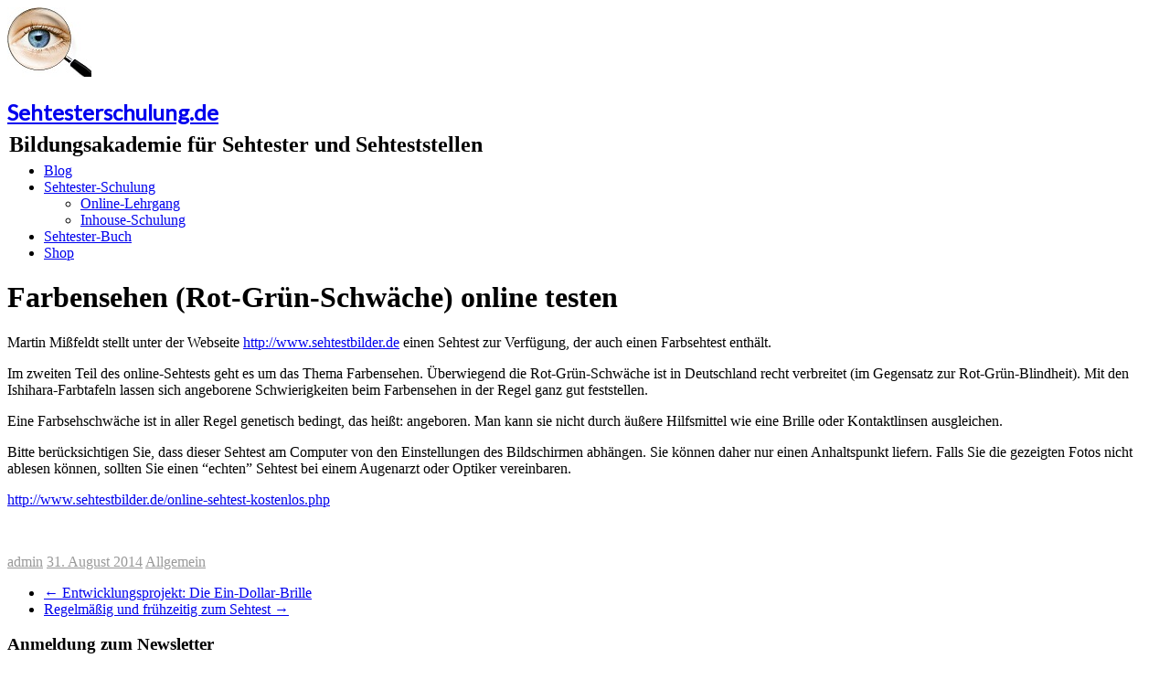

--- FILE ---
content_type: text/html; charset=UTF-8
request_url: https://www.sehtesterschulung.de/farbensehen-rot-gruen-schwaeche-online-testen/
body_size: 10714
content:

<!DOCTYPE html>
<!--[if IE 7]>
<html class="ie ie7" lang="en-US">
<![endif]-->
<!--[if IE 8]>
<html class="ie ie8" lang="en-US">
<![endif]-->
<!--[if !(IE 7) & !(IE 8)]><!-->
<html lang="en-US">
<!--<![endif]-->
<head>
<meta charset="UTF-8" />
<meta name="viewport" content="width=device-width, initial-scale=1">
<title>
	Farbensehen (Rot-Grün-Schwäche) online testen | Sehtesterschulung.de</title>
<link rel="profile" href="https://gmpg.org/xfn/11" />
<link rel="pingback" href="https://www.sehtesterschulung.de/xmlrpc.php" />
<link rel='dns-prefetch' href='//fonts.googleapis.com' />
<link rel='dns-prefetch' href='//s.w.org' />
<link rel="alternate" type="application/rss+xml" title="Sehtesterschulung.de &raquo; Feed" href="https://www.sehtesterschulung.de/feed/" />
<link rel="alternate" type="application/rss+xml" title="Sehtesterschulung.de &raquo; Comments Feed" href="https://www.sehtesterschulung.de/comments/feed/" />
<link rel="alternate" type="application/rss+xml" title="Sehtesterschulung.de &raquo; Farbensehen (Rot-Grün-Schwäche) online testen Comments Feed" href="https://www.sehtesterschulung.de/farbensehen-rot-gruen-schwaeche-online-testen/feed/" />
		<!-- This site uses the Google Analytics by ExactMetrics plugin v6.6.2 - Using Analytics tracking - https://www.exactmetrics.com/ -->
							<script src="//www.googletagmanager.com/gtag/js?id=UA-69669033-6"  type="text/javascript" data-cfasync="false"></script>
			<script type="text/javascript" data-cfasync="false">
				var em_version = '6.6.2';
				var em_track_user = true;
				var em_no_track_reason = '';
				
								var disableStr = 'ga-disable-UA-69669033-6';

				/* Function to detect opted out users */
				function __gtagTrackerIsOptedOut() {
					return document.cookie.indexOf( disableStr + '=true' ) > - 1;
				}

				/* Disable tracking if the opt-out cookie exists. */
				if ( __gtagTrackerIsOptedOut() ) {
					window[disableStr] = true;
				}

				/* Opt-out function */
				function __gtagTrackerOptout() {
					document.cookie = disableStr + '=true; expires=Thu, 31 Dec 2099 23:59:59 UTC; path=/';
					window[disableStr] = true;
				}

				if ( 'undefined' === typeof gaOptout ) {
					function gaOptout() {
						__gtagTrackerOptout();
					}
				}
								window.dataLayer = window.dataLayer || [];
				if ( em_track_user ) {
					function __gtagTracker() {dataLayer.push( arguments );}
					__gtagTracker( 'js', new Date() );
					__gtagTracker( 'set', {
						'developer_id.dNDMyYj' : true,
						                    });
					__gtagTracker( 'config', 'UA-69669033-6', {
						forceSSL:true,					} );
										window.gtag = __gtagTracker;										(
						function () {
							/* https://developers.google.com/analytics/devguides/collection/analyticsjs/ */
							/* ga and __gaTracker compatibility shim. */
							var noopfn = function () {
								return null;
							};
							var newtracker = function () {
								return new Tracker();
							};
							var Tracker = function () {
								return null;
							};
							var p = Tracker.prototype;
							p.get = noopfn;
							p.set = noopfn;
							p.send = function (){
								var args = Array.prototype.slice.call(arguments);
								args.unshift( 'send' );
								__gaTracker.apply(null, args);
							};
							var __gaTracker = function () {
								var len = arguments.length;
								if ( len === 0 ) {
									return;
								}
								var f = arguments[len - 1];
								if ( typeof f !== 'object' || f === null || typeof f.hitCallback !== 'function' ) {
									if ( 'send' === arguments[0] ) {
										var hitConverted, hitObject = false, action;
										if ( 'event' === arguments[1] ) {
											if ( 'undefined' !== typeof arguments[3] ) {
												hitObject = {
													'eventAction': arguments[3],
													'eventCategory': arguments[2],
													'eventLabel': arguments[4],
													'value': arguments[5] ? arguments[5] : 1,
												}
											}
										}
										if ( typeof arguments[2] === 'object' ) {
											hitObject = arguments[2];
										}
										if ( 'undefined' !== typeof (
											arguments[1].hitType
										) ) {
											hitObject = arguments[1];
										}
										if ( hitObject ) {
											action = 'timing' === arguments[1].hitType ? 'timing_complete' : hitObject.eventAction;
											hitConverted = mapArgs( hitObject );
											__gtagTracker( 'event', action, hitConverted );
										}
									}
									return;
								}

								function mapArgs( args ) {
									var gaKey, hit = {};
									var gaMap = {
										'eventCategory': 'event_category',
										'eventAction': 'event_action',
										'eventLabel': 'event_label',
										'eventValue': 'event_value',
										'nonInteraction': 'non_interaction',
										'timingCategory': 'event_category',
										'timingVar': 'name',
										'timingValue': 'value',
										'timingLabel': 'event_label',
									};
									for ( gaKey in gaMap ) {
										if ( 'undefined' !== typeof args[gaKey] ) {
											hit[gaMap[gaKey]] = args[gaKey];
										}
									}
									return hit;
								}

								try {
									f.hitCallback();
								} catch ( ex ) {
								}
							};
							__gaTracker.create = newtracker;
							__gaTracker.getByName = newtracker;
							__gaTracker.getAll = function () {
								return [];
							};
							__gaTracker.remove = noopfn;
							__gaTracker.loaded = true;
							window['__gaTracker'] = __gaTracker;
						}
					)();
									} else {
										console.log( "" );
					( function () {
							function __gtagTracker() {
								return null;
							}
							window['__gtagTracker'] = __gtagTracker;
							window['gtag'] = __gtagTracker;
					} )();
									}
			</script>
				<!-- / Google Analytics by ExactMetrics -->
				<script type="text/javascript">
			window._wpemojiSettings = {"baseUrl":"https:\/\/s.w.org\/images\/core\/emoji\/13.0.0\/72x72\/","ext":".png","svgUrl":"https:\/\/s.w.org\/images\/core\/emoji\/13.0.0\/svg\/","svgExt":".svg","source":{"concatemoji":"https:\/\/www.sehtesterschulung.de\/wp-includes\/js\/wp-emoji-release.min.js?ver=5.5.3"}};
			!function(e,a,t){var r,n,o,i,p=a.createElement("canvas"),s=p.getContext&&p.getContext("2d");function c(e,t){var a=String.fromCharCode;s.clearRect(0,0,p.width,p.height),s.fillText(a.apply(this,e),0,0);var r=p.toDataURL();return s.clearRect(0,0,p.width,p.height),s.fillText(a.apply(this,t),0,0),r===p.toDataURL()}function l(e){if(!s||!s.fillText)return!1;switch(s.textBaseline="top",s.font="600 32px Arial",e){case"flag":return!c([127987,65039,8205,9895,65039],[127987,65039,8203,9895,65039])&&(!c([55356,56826,55356,56819],[55356,56826,8203,55356,56819])&&!c([55356,57332,56128,56423,56128,56418,56128,56421,56128,56430,56128,56423,56128,56447],[55356,57332,8203,56128,56423,8203,56128,56418,8203,56128,56421,8203,56128,56430,8203,56128,56423,8203,56128,56447]));case"emoji":return!c([55357,56424,8205,55356,57212],[55357,56424,8203,55356,57212])}return!1}function d(e){var t=a.createElement("script");t.src=e,t.defer=t.type="text/javascript",a.getElementsByTagName("head")[0].appendChild(t)}for(i=Array("flag","emoji"),t.supports={everything:!0,everythingExceptFlag:!0},o=0;o<i.length;o++)t.supports[i[o]]=l(i[o]),t.supports.everything=t.supports.everything&&t.supports[i[o]],"flag"!==i[o]&&(t.supports.everythingExceptFlag=t.supports.everythingExceptFlag&&t.supports[i[o]]);t.supports.everythingExceptFlag=t.supports.everythingExceptFlag&&!t.supports.flag,t.DOMReady=!1,t.readyCallback=function(){t.DOMReady=!0},t.supports.everything||(n=function(){t.readyCallback()},a.addEventListener?(a.addEventListener("DOMContentLoaded",n,!1),e.addEventListener("load",n,!1)):(e.attachEvent("onload",n),a.attachEvent("onreadystatechange",function(){"complete"===a.readyState&&t.readyCallback()})),(r=t.source||{}).concatemoji?d(r.concatemoji):r.wpemoji&&r.twemoji&&(d(r.twemoji),d(r.wpemoji)))}(window,document,window._wpemojiSettings);
		</script>
		<style type="text/css">
img.wp-smiley,
img.emoji {
	display: inline !important;
	border: none !important;
	box-shadow: none !important;
	height: 1em !important;
	width: 1em !important;
	margin: 0 .07em !important;
	vertical-align: -0.1em !important;
	background: none !important;
	padding: 0 !important;
}
</style>
	<link rel='stylesheet' id='woocommerce-de_frontend_styles-css'  href='https://www.sehtesterschulung.de/wp-content/plugins/woocommerce-german-market/css/frontend.css?ver=1.0' type='text/css' media='all' />
<link rel='stylesheet' id='wp-block-library-css'  href='https://www.sehtesterschulung.de/wp-includes/css/dist/block-library/style.min.css?ver=5.5.3' type='text/css' media='all' />
<link rel='stylesheet' id='wc-block-vendors-style-css'  href='https://www.sehtesterschulung.de/wp-content/plugins/woocommerce/packages/woocommerce-blocks/build/vendors-style.css?ver=4.0.0' type='text/css' media='all' />
<link rel='stylesheet' id='wc-block-style-css'  href='https://www.sehtesterschulung.de/wp-content/plugins/woocommerce/packages/woocommerce-blocks/build/style.css?ver=4.0.0' type='text/css' media='all' />
<link rel='stylesheet' id='contact-form-7-css'  href='https://www.sehtesterschulung.de/wp-content/plugins/contact-form-7/includes/css/styles.css?ver=5.4' type='text/css' media='all' />
<link rel='stylesheet' id='digimember_css_0-css'  href='https://www.sehtesterschulung.de/wp-content/plugins/digimember/webinc/css/../packages/dm-frontend-styles.2f589c52295091a387a6.css?ver=3.000.167' type='text/css' media='all' />
<link rel='stylesheet' id='woocommerce-layout-css'  href='https://www.sehtesterschulung.de/wp-content/plugins/woocommerce/assets/css/woocommerce-layout.css?ver=5.0.0' type='text/css' media='all' />
<link rel='stylesheet' id='woocommerce-smallscreen-css'  href='https://www.sehtesterschulung.de/wp-content/plugins/woocommerce/assets/css/woocommerce-smallscreen.css?ver=5.0.0' type='text/css' media='only screen and (max-width: 768px)' />
<link rel='stylesheet' id='woocommerce-general-css'  href='https://www.sehtesterschulung.de/wp-content/plugins/woocommerce/assets/css/woocommerce.css?ver=5.0.0' type='text/css' media='all' />
<style id='woocommerce-inline-inline-css' type='text/css'>
.woocommerce form .form-row .required { visibility: visible; }
</style>
<link rel='stylesheet' id='hamburger.css-css'  href='https://www.sehtesterschulung.de/wp-content/plugins/wp-responsive-menu/assets/css/wpr-hamburger.css?ver=3.1.4' type='text/css' media='all' />
<link rel='stylesheet' id='wprmenu.css-css'  href='https://www.sehtesterschulung.de/wp-content/plugins/wp-responsive-menu/assets/css/wprmenu.css?ver=3.1.4' type='text/css' media='all' />
<style id='wprmenu.css-inline-css' type='text/css'>
@media only screen and ( max-width: 768px ) {html body div.wprm-wrapper {overflow: scroll;}#mg-wprm-wrap ul li {border-top: solid 1px rgb( 13,13,13 );border-bottom: solid 1px rgb( 19,18,18 );}#wprmenu_bar {background-image: url();background-size:;background-repeat: ;}#wprmenu_bar {background-color: #0D0D0D;}html body div#mg-wprm-wrap .wpr_submit .icon.icon-search {color: ;}#wprmenu_bar .menu_title,#wprmenu_bar .wprmenu_icon_menu {color: #F2F2F2;}#wprmenu_bar .menu_title {font-size: px;font-weight: ;}#mg-wprm-wrap li.menu-item a {font-size: px;text-transform: ;font-weight: ;}#mg-wprm-wrap li.menu-item-has-children ul.sub-menu a {font-size: px;text-transform: ;font-weight: ;}#mg-wprm-wrap li.current-menu-item > a {background: ;}#mg-wprm-wrap li.current-menu-item > a,#mg-wprm-wrap li.current-menu-item span.wprmenu_icon{color:!important;}#mg-wprm-wrap {background-color: #2E2E2E;}.cbp-spmenu-push-toright,.cbp-spmenu-push-toright .mm-slideout {left: 80% ;}.cbp-spmenu-push-toleft {left: -80% ;}#mg-wprm-wrap.cbp-spmenu-right,#mg-wprm-wrap.cbp-spmenu-left,#mg-wprm-wrap.cbp-spmenu-right.custom,#mg-wprm-wrap.cbp-spmenu-left.custom,.cbp-spmenu-vertical {width: 80%;max-width: px;}#mg-wprm-wrap ul#wprmenu_menu_ul li.menu-item a,div#mg-wprm-wrap ul li span.wprmenu_icon {color: #CFCFCF !important;}#mg-wprm-wrap ul#wprmenu_menu_ul li.menu-item a:hover {background: ;color: #606060 !important;}div#mg-wprm-wrap ul>li:hover>span.wprmenu_icon {color: #606060 !important;}.wprmenu_bar .hamburger-inner,.wprmenu_bar .hamburger-inner::before,.wprmenu_bar .hamburger-inner::after {background: #FFFFFF;}.wprmenu_bar .hamburger:hover .hamburger-inner,.wprmenu_bar .hamburger:hover .hamburger-inner::before,.wprmenu_bar .hamburger:hover .hamburger-inner::after {background: ;}div.wprmenu_bar div.hamburger{padding-right: 6px !important;}#wprmenu_menu.left {width:80%;left: -80%;right: auto;}#wprmenu_menu.right {width:80%;right: -80%;left: auto;}.wprmenu_bar .hamburger {float: left;}.wprmenu_bar #custom_menu_icon.hamburger {top: px;left: px;float: left !important;background-color: ;}.wpr_custom_menu #custom_menu_icon {display: block;}html { padding-top: 42px !important; }#wprmenu_bar,#mg-wprm-wrap { display: block; }div#wpadminbar { position: fixed; }}
</style>
<link rel='stylesheet' id='wpr_icons-css'  href='https://www.sehtesterschulung.de/wp-content/plugins/wp-responsive-menu/inc/assets/icons/wpr-icons.css?ver=3.1.4' type='text/css' media='all' />
<link rel='stylesheet' id='wp-pagenavi-css'  href='https://www.sehtesterschulung.de/wp-content/plugins/wp-pagenavi/pagenavi-css.css?ver=2.70' type='text/css' media='all' />
<link rel='stylesheet' id='exactmetrics-popular-posts-style-css'  href='https://www.sehtesterschulung.de/wp-content/plugins/google-analytics-dashboard-for-wp/assets/css/frontend.min.css?ver=6.6.2' type='text/css' media='all' />
<link rel='stylesheet' id='spacious_style-css'  href='https://www.sehtesterschulung.de/wp-content/themes/spacious-pro/style.css?ver=5.5.3' type='text/css' media='all' />
<link rel='stylesheet' id='spacious_googlefonts-css'  href='//fonts.googleapis.com/css?family=Lato&#038;ver=5.5.3' type='text/css' media='all' />
<script type='text/javascript' src='https://www.sehtesterschulung.de/wp-includes/js/jquery/jquery.js?ver=1.12.4-wp' id='jquery-core-js'></script>
<script type='text/javascript' id='exactmetrics-frontend-script-js-extra'>
/* <![CDATA[ */
var exactmetrics_frontend = {"js_events_tracking":"true","download_extensions":"zip,mp3,mpeg,pdf,docx,pptx,xlsx,rar","inbound_paths":"[{\"path\":\"\\\/go\\\/\",\"label\":\"affiliate\"},{\"path\":\"\\\/recommend\\\/\",\"label\":\"affiliate\"}]","home_url":"https:\/\/www.sehtesterschulung.de","hash_tracking":"false","ua":"UA-69669033-6"};
/* ]]> */
</script>
<script type='text/javascript' src='https://www.sehtesterschulung.de/wp-content/plugins/google-analytics-dashboard-for-wp/assets/js/frontend-gtag.min.js?ver=6.6.2' id='exactmetrics-frontend-script-js'></script>
<script type='text/javascript' src='https://www.sehtesterschulung.de/wp-content/plugins/woocommerce/assets/js/jquery-blockui/jquery.blockUI.min.js?ver=2.70' id='jquery-blockui-js'></script>
<script type='text/javascript' src='https://www.sehtesterschulung.de/wp-content/plugins/woocommerce/assets/js/js-cookie/js.cookie.min.js?ver=2.1.4' id='js-cookie-js'></script>
<script type='text/javascript' id='woocommerce-js-extra'>
/* <![CDATA[ */
var woocommerce_params = {"ajax_url":"\/wp-admin\/admin-ajax.php","wc_ajax_url":"\/?wc-ajax=%%endpoint%%"};
/* ]]> */
</script>
<script type='text/javascript' src='https://www.sehtesterschulung.de/wp-content/plugins/woocommerce/assets/js/frontend/woocommerce.min.js?ver=5.0.0' id='woocommerce-js'></script>
<script type='text/javascript' src='https://www.sehtesterschulung.de/wp-content/plugins/wp-responsive-menu/assets/js/modernizr.custom.js?ver=3.1.4' id='modernizr-js'></script>
<script type='text/javascript' src='https://www.sehtesterschulung.de/wp-content/plugins/wp-responsive-menu/assets/js/jquery.touchSwipe.min.js?ver=3.1.4' id='touchSwipe-js'></script>
<script type='text/javascript' id='wprmenu.js-js-extra'>
/* <![CDATA[ */
var wprmenu = {"zooming":"yes","from_width":"768","push_width":"","menu_width":"80","parent_click":"","swipe":"yes","enable_overlay":""};
/* ]]> */
</script>
<script type='text/javascript' src='https://www.sehtesterschulung.de/wp-content/plugins/wp-responsive-menu/assets/js/wprmenu.js?ver=3.1.4' id='wprmenu.js-js'></script>
<script type='text/javascript' src='https://www.sehtesterschulung.de/wp-content/themes/spacious-pro/js/spacious-custom.js?ver=5.5.3' id='spacious-custom-js'></script>
<script type='text/javascript' id='woocommerce_de_frontend-js-extra'>
/* <![CDATA[ */
var woocommerce_remove_updated_totals = "0";
/* ]]> */
</script>
<script type='text/javascript' src='https://www.sehtesterschulung.de/wp-content/plugins/woocommerce-german-market/js/WooCommerce-German-Market-Frontend.js?ver=5.5.3' id='woocommerce_de_frontend-js'></script>
<link rel="https://api.w.org/" href="https://www.sehtesterschulung.de/wp-json/" /><link rel="alternate" type="application/json" href="https://www.sehtesterschulung.de/wp-json/wp/v2/posts/346" /><link rel="EditURI" type="application/rsd+xml" title="RSD" href="https://www.sehtesterschulung.de/xmlrpc.php?rsd" />
<link rel="wlwmanifest" type="application/wlwmanifest+xml" href="https://www.sehtesterschulung.de/wp-includes/wlwmanifest.xml" /> 
<link rel='prev' title='Entwicklungsprojekt: Die Ein-Dollar-Brille' href='https://www.sehtesterschulung.de/entwicklungsprojekt-die-ein-dollar-brille/' />
<link rel='next' title='Regelmäßig und frühzeitig zum Sehtest' href='https://www.sehtesterschulung.de/regelmaessig-und-fruehzeitig-zum-sehtest/' />
<meta name="generator" content="WordPress 5.5.3" />
<meta name="generator" content="WooCommerce 5.0.0" />
<link rel="canonical" href="https://www.sehtesterschulung.de/farbensehen-rot-gruen-schwaeche-online-testen/" />
<link rel='shortlink' href='https://www.sehtesterschulung.de/?p=346' />
<link rel="alternate" type="application/json+oembed" href="https://www.sehtesterschulung.de/wp-json/oembed/1.0/embed?url=https%3A%2F%2Fwww.sehtesterschulung.de%2Ffarbensehen-rot-gruen-schwaeche-online-testen%2F" />
<link rel="alternate" type="text/xml+oembed" href="https://www.sehtesterschulung.de/wp-json/oembed/1.0/embed?url=https%3A%2F%2Fwww.sehtesterschulung.de%2Ffarbensehen-rot-gruen-schwaeche-online-testen%2F&#038;format=xml" />
<!-- Start Fluid Video Embeds Style Tag -->
<style type="text/css">
/* Fluid Video Embeds */
.fve-video-wrapper {
    position: relative;
    overflow: hidden;
    height: 0;
    background-color: transparent;
    padding-bottom: 56.25%;
    margin: 0.5em 0;
}
.fve-video-wrapper iframe,
.fve-video-wrapper object,
.fve-video-wrapper embed {
    position: absolute;
    display: block;
    top: 0;
    left: 0;
    width: 100%;
    height: 100%;
}
.fve-video-wrapper a.hyperlink-image {
    position: relative;
    display: none;
}
.fve-video-wrapper a.hyperlink-image img {
    position: relative;
    z-index: 2;
    width: 100%;
}
.fve-video-wrapper a.hyperlink-image .fve-play-button {
    position: absolute;
    left: 35%;
    top: 35%;
    right: 35%;
    bottom: 35%;
    z-index: 3;
    background-color: rgba(40, 40, 40, 0.75);
    background-size: 100% 100%;
    border-radius: 10px;
}
.fve-video-wrapper a.hyperlink-image:hover .fve-play-button {
    background-color: rgba(0, 0, 0, 0.85);
}
</style>
<!-- End Fluid Video Embeds Style Tag -->

<script language="JavaScript" type="text/javascript"><!--

function expand(param) {
 jQuery("div"+param).stop().slideToggle(function() {
    /*linkname = jQuery("a"+param).html();*/
    if( jQuery("div"+param).is(":visible") ) {
      jQuery("a"+param+" > span").html(expand_text);
    }
    else {
        jQuery("a"+param+" > span").html(collapse_text);
    }

  });

}
function expander_hide(param) {
        // hide original div
        jQuery("div"+param).hide();
		linkname = jQuery("a"+param).html();
        collapse_text  = "&dArr;";
        expand_text    = "&uArr;";

        jQuery("a"+param).html(linkname).prepend("<span class=\"collapse-pre\">"+collapse_text+"</span>");
        jQuery("a"+param).show();
}
//--></script>

<!-- Google Webmaster Tools plugin for WordPress -->
<meta name="google-site-verification" content="3fIe48vDWZV5nY2ZkPelDQYfNxc9zBgED8AtHdGFtjg" />
<link rel="shortcut icon" href="https://www.sehtesterschulung.de/wp-content/uploads/2016/06/favicon.png" type="image/x-icon" />		<style type="text/css"> #site-title a { font-family: "Lato"; } .entry-meta a, .type-page .entry-meta a { color: #999999; } #colophon .widget-title   { color: #ffffff; } .footer-widgets-area, .footer-widgets-area .tg-one-fourth p { color: #dbdbdb; } .footer-widgets-wrapper { background-color: #578fbf; } .footer-socket-wrapper .copyright, .footer-socket-wrapper .copyright a { color: #ffffff; } .footer-socket-wrapper { background-color: #3980bf; }</style>
				<style type="text/css">#respond h3#reply-title 
{
    display: none;
}

#content .post, #content .page 
{
    padding-bottom: 0px;
}

div.ncore_affiliate_footer 
{
    display: none;  
}

#respond form
{
    margin: -1.3rem 0;
}

#site-description
 {
    line-height: 0px;    
    margin-left: 2px;
}

.main-navigation a 
{
   padding: 22px 0 0;    
}

.main-navigation li 
{
    margin-top: 0px;
}

input[type="text"], textarea 
{
   width: 25%;
   display: inline;	
   padding: 0.3%;  
}

#three-column #left
{
    float: left;
    widht: 300%;
}

.form-row .terms
{
    float: none;
}

.woocommerce #payment .terms, .woocommerce-page #payment .terms
 {
    text-align: left;    
    padding: 0 0em;
}

.woocommerce #payment #place_order, .woocommerce form .form-row-last, .woocommerce-page #payment #place_order, .woocommerce-page form .form-row-last 
{
    float: left;
}

.woocommerce .cart-collaterals .cart_totals tr td, .woocommerce .cart-collaterals .cart_totals tr th, .woocommerce-page .cart-collaterals .cart_totals tr td, .woocommerce-page .cart-collaterals .cart_totals tr th 
{
    padding: 9px 1px;
}

.woocommerce .order_details 
{    
    margin-left: -33px;
}

.woocommerce a.button, .woocommerce button.button, .woocommerce input.button, .woocommerce #respond input#submit, .woocommerce #content input.button, .woocommerce-page a.button, .woocommerce-page button.button, .woocommerce-page input.button, .woocommerce-page #respond input#submit, .woocommerce-page #content input.button
{    
    padding: 18px 30px;    
}

.site-header .menu-toggle 
{   
    display: none;
}

.theonethird
{
	width: 33.3333%;
	float: left;
}
.theonethird input[type="text"], .theonethird select
{
	width: 90%!important;
}
.wpcf7 textarea
{
	width: 63%!important;
}

.theonesecond
{
	width: 33.4%;
	float: left;
}
.theonesecond input[type="text"], .theonesecond select
{
	width: 90%!important;
}


@media screen and (max-width: 241px)
{
#site-title a
 {    
    font-size: 18px;
 }
.post .entry-title, .page .entry-title 
{
    font-size: 20px;
}
.footer-socket-wrapper .copyright, .footer-socket-wrapper .copyright a 
{   
    font-size: 10px;
}
#colophon .widget-title
 {
    font-size: 17px;
}
    #site-description
 {
    font-size: 7px;
 }
}


@media screen and  (min-width: 242px) and (max-width: 360px)
{
 
   #site-description
 {
    font-size: 9px;
 }
}


@media screen and  (min-width: 361px) and (max-width: 520px)
{
   #site-description
 {
    font-size: 11px;
 }
}

@media screen and  (min-width: 243px) and  (max-width: 465px)
{
#site-title a
 {    
    font-size: 22px;
 }
}

@media screen and (max-width: 540px)
{
.theonethird
{
	width: 100%;
	float: none;
}

.wpcf7 textarea
{
    width: 90%!important;
}
}

@media screen and (max-width: 550px)
{
    .theonesecond
{
	width: 100%;
	float: none;
}
}

@media screen and (max-width: 768px)
{
body
{
    /*padding-top: 0px!important;*/
}
    #wprmenu_menu.top 
{
     top:-15px;
}
}

@media screen and (min-width: 769px) and (max-width: 1023px)
{
    .main-navigation li 
 {   
    padding: 0 0 0 25px;
    margin-top:  0px;
 }
    #site-description 
 {   
    font-size: 14px;
 }
    .main-navigation ul li a 
 {
    font-size: 15px;
 }

#header-right-section 
{
    float: left;
    padding-left: 89px;
}
}

@media screen and (min-width: 1024px) and (max-width: 1030px)
{
    .main-navigation li 
 {   
    padding: 0 0 0 10px;
    margin-top:  0px;
 }
   #site-description 
 {   
    font-size: 14px;
 }
}


@media screen and (min-width: 1031px) and (max-width: 1144px)
{
    .main-navigation li 
 {   
    padding: 0 0 0 11px;
    margin-top:  0px;
 }
   #site-description 
 {   
    font-size: 14px;
 }
}

@media screen and (min-width: 1079px) and (max-width: 1252px)
{
    #colophon .widget-title
 {
    font-size: 16px;
 }
}


/*.video-container
{
	position: relative;
	padding-bottom: 56.25%;
	padding-top: 30px;
	height: 0;
	overflow: hidden;
}

.video-container iframe,  
.video-container object,  
.video-container embed
{
	position: absolute;
	top: 0;
	left: 0;
	width: 100%;
	height: 100%;
}

.entry-content img, 
.entry-content iframe, 
.entry-content object, 
.entry-content embed
{
        max-width: 100%;
}
*/</style>
			<noscript><style>.woocommerce-product-gallery{ opacity: 1 !important; }</style></noscript>
	
<script type='text/javascript'>
    if (typeof jQuery == 'undefined') {
        window.onload = function () {
            if (typeof jQuery == 'undefined') {
                console.log( 'DIGIMEMBER needs JQUERY, but could not detect it.' );
            }
            else {
                ncoreJQ = jQuery;
            }
        };
    }
    else {
        ncoreJQ = jQuery;
    }
</script>

</head>

<body data-rsssl=1 class="post-template-default single single-post postid-346 single-format-standard theme-spacious-pro woocommerce-no-js ">
<div id="page" class="hfeed site">
		<header id="masthead" class="site-header clearfix">

				
		
		<div id="header-text-nav-container">
			<div class="inner-wrap">
				
				<div id="header-text-nav-wrap" class="clearfix">
					<div id="header-left-section">
													<div id="header-logo-image">
								<a href="https://www.sehtesterschulung.de/" title="Sehtesterschulung.de" rel="home"><img src="https://www.sehtesterschulung.de/wp-content/uploads/2015/08/Logo-Neu23.jpg" alt="Sehtesterschulung.de"></a>
							</div><!-- #header-logo-image -->
												<div id="header-text">
							<h2 id="site-title"> 
								<a href="https://www.sehtesterschulung.de/" title="Sehtesterschulung.de" rel="home">Sehtesterschulung.de</a>
							</h2>
							<h2 id="site-description">Bildungsakademie für Sehtester und Sehteststellen</h2><!-- #site-description -->
						</div><!-- #header-text -->
											</div><!-- #header-left-section -->
					<div id="header-right-section">
												<nav id="site-navigation" class="main-navigation" role="navigation">
							<h2 class="menu-toggle">Menu</h2>
							<div class="menu-hauptmenue-container"><ul id="menu-hauptmenue" class="menu"><li id="menu-item-87" class="menu-item menu-item-type-post_type menu-item-object-page menu-item-87"><a href="https://www.sehtesterschulung.de/blog/">Blog</a></li>
<li id="menu-item-88" class="menu-item menu-item-type-post_type menu-item-object-page menu-item-home menu-item-has-children menu-item-88"><a href="https://www.sehtesterschulung.de/">Sehtester-Schulung</a>
<ul class="sub-menu">
	<li id="menu-item-386" class="menu-item menu-item-type-post_type menu-item-object-page menu-item-home menu-item-386"><a href="https://www.sehtesterschulung.de/">Online-Lehrgang</a></li>
	<li id="menu-item-394" class="menu-item menu-item-type-post_type menu-item-object-page menu-item-394"><a href="https://www.sehtesterschulung.de/sehtester-ausbildung-inhouse/">Inhouse-Schulung</a></li>
</ul>
</li>
<li id="menu-item-89" class="menu-item menu-item-type-post_type menu-item-object-page menu-item-89"><a href="https://www.sehtesterschulung.de/sehtester-buch/">Sehtester-Buch</a></li>
<li id="menu-item-104" class="menu-item menu-item-type-post_type menu-item-object-page menu-item-104"><a href="https://www.sehtesterschulung.de/shop/">Shop</a></li>
</ul></div>						</nav>					
			    	</div><!-- #header-right-section --> 
			    	
			   </div><!-- #header-text-nav-wrap -->
			</div><!-- .inner-wrap -->
		</div><!-- #header-text-nav-container -->

		
				<div class="header-post-title-container clearfix">
			<div class="inner-wrap">
				<div class="post-title-wrapper">
									   	<h1 class="header-post-title-class entry-title">Farbensehen (Rot-Grün-Schwäche) online testen</h1>
				   				</div>
							</div>
		</div>
			</header>
			<div id="main" class="clearfix">
		<div class="inner-wrap">
			
	<div id="primary">
		<div id="content" class="clearfix">
						
				
<article id="post-346" class="post-346 post type-post status-publish format-standard hentry category-allgemein">
		<div class="entry-content clearfix">
		<p>Martin Mißfeldt stellt unter der Webseite <a href="http://www.sehtestbilder.de" target="_blank">http://www.sehtestbilder.de</a> einen Sehtest zur Verfügung, der auch einen Farbsehtest enthält.</p>
<p>Im zweiten Teil des online-Sehtests geht es um das Thema Farbensehen. Überwiegend die Rot-Grün-Schwäche ist in Deutschland recht verbreitet (im Gegensatz zur Rot-Grün-Blindheit). Mit den Ishihara-Farbtafeln lassen sich angeborene Schwierigkeiten beim Farbensehen in der Regel ganz gut feststellen.</p>
<p>Eine Farbsehschwäche ist in aller Regel genetisch bedingt, das heißt: angeboren. Man kann sie nicht durch äußere Hilfsmittel wie eine Brille oder Kontaktlinsen ausgleichen.</p>
<p>Bitte berücksichtigen Sie, dass dieser Sehtest am Computer von den Einstellungen des Bildschirmen abhängen. Sie können daher nur einen Anhaltspunkt liefern. Falls Sie die gezeigten Fotos nicht ablesen können, sollten Sie einen &#8220;echten&#8221; Sehtest bei einem Augenarzt oder Optiker vereinbaren.</p>
<p><a href="http://www.sehtestbilder.de/online-sehtest-kostenlos.php" target="_blank">http://www.sehtestbilder.de/online-sehtest-kostenlos.php</a></p>
<p>&nbsp;</p>
	</div>

	<footer class="entry-meta-bar clearfix">	        			
		<div class="entry-meta clearfix">
			<span class="by-author author vcard"><a class="url fn n" href="https://www.sehtesterschulung.de/author/admin/">admin</a></span>
			<span class="date updated"><a href="https://www.sehtesterschulung.de/farbensehen-rot-gruen-schwaeche-online-testen/" title="17:02">31. August 2014</a></span>
			       		<span class="category"><a href="https://www.sehtesterschulung.de/category/allgemein/" rel="category tag">Allgemein</a></span>
       					       			</div>
	</footer>
	</article>


				
		<ul class="default-wp-page clearfix">
			<li class="previous"><a href="https://www.sehtesterschulung.de/entwicklungsprojekt-die-ein-dollar-brille/" rel="prev"><span class="meta-nav">&larr;</span> Entwicklungsprojekt: Die Ein-Dollar-Brille</a></li>
			<li class="next"><a href="https://www.sehtesterschulung.de/regelmaessig-und-fruehzeitig-zum-sehtest/" rel="next">Regelmäßig und frühzeitig zum Sehtest <span class="meta-nav">&rarr;</span></a></li>
		</ul>
	

				
			
		</div><!-- #content -->
	</div><!-- #primary -->
	
	
<div id="secondary">
			
		<aside id="text-9" class="widget widget_text"><h3 class="widget-title"><span>Anmeldung zum Newsletter</span></h3>			<div class="textwidget"><left><iframe style="margin-left:-26px;" class="ktiframe" src="https://www.klick-tipp.com/form.php?id=42929&type=if" frameborder="0" allowtransparency="true" width="286px" height="182px" scrolling="no"></iframe></left>

</div>
		</aside>
		<aside id="recent-posts-2" class="widget widget_recent_entries">
		<h3 class="widget-title"><span>Recent Posts</span></h3>
		<ul>
											<li>
					<a href="https://www.sehtesterschulung.de/dunkle-schokolade-verbessert-messbar-kurzfristig-das-sehvermoegen/">Dunkle Schokolade verbessert meßbar kurzfristig das Sehvermögen</a>
									</li>
											<li>
					<a href="https://www.sehtesterschulung.de/nd-fahr-und-sehtests-fuer-aeltere/">ND: Fahr- und Sehtests für Ältere?</a>
									</li>
											<li>
					<a href="https://www.sehtesterschulung.de/by-htm/">Buch zum Führerschein Sehtest erschienen</a>
									</li>
											<li>
					<a href="https://www.sehtesterschulung.de/index-html/">Galileo (Pro7) testet Sonnenbrillen: Billig- gegen Luxusmodelle</a>
									</li>
											<li>
					<a href="https://www.sehtesterschulung.de/online-sehtest-video-auf-youtube/">Online Sehtest-Video auf Youtube</a>
									</li>
					</ul>

		</aside><aside id="archives-2" class="widget widget_archive"><h3 class="widget-title"><span>Archives</span></h3>
			<ul>
					<li><a href='https://www.sehtesterschulung.de/2018/07/'>July 2018</a></li>
	<li><a href='https://www.sehtesterschulung.de/2018/05/'>May 2018</a></li>
	<li><a href='https://www.sehtesterschulung.de/2015/10/'>October 2015</a></li>
	<li><a href='https://www.sehtesterschulung.de/2015/07/'>July 2015</a></li>
	<li><a href='https://www.sehtesterschulung.de/2015/06/'>June 2015</a></li>
	<li><a href='https://www.sehtesterschulung.de/2015/05/'>May 2015</a></li>
	<li><a href='https://www.sehtesterschulung.de/2015/04/'>April 2015</a></li>
	<li><a href='https://www.sehtesterschulung.de/2015/03/'>March 2015</a></li>
	<li><a href='https://www.sehtesterschulung.de/2015/02/'>February 2015</a></li>
	<li><a href='https://www.sehtesterschulung.de/2015/01/'>January 2015</a></li>
	<li><a href='https://www.sehtesterschulung.de/2014/12/'>December 2014</a></li>
	<li><a href='https://www.sehtesterschulung.de/2014/11/'>November 2014</a></li>
	<li><a href='https://www.sehtesterschulung.de/2014/10/'>October 2014</a></li>
	<li><a href='https://www.sehtesterschulung.de/2014/08/'>August 2014</a></li>
	<li><a href='https://www.sehtesterschulung.de/2014/07/'>July 2014</a></li>
	<li><a href='https://www.sehtesterschulung.de/2014/05/'>May 2014</a></li>
	<li><a href='https://www.sehtesterschulung.de/2014/03/'>March 2014</a></li>
	<li><a href='https://www.sehtesterschulung.de/2014/02/'>February 2014</a></li>
	<li><a href='https://www.sehtesterschulung.de/2014/01/'>January 2014</a></li>
	<li><a href='https://www.sehtesterschulung.de/2013/12/'>December 2013</a></li>
	<li><a href='https://www.sehtesterschulung.de/2013/11/'>November 2013</a></li>
	<li><a href='https://www.sehtesterschulung.de/2013/10/'>October 2013</a></li>
	<li><a href='https://www.sehtesterschulung.de/2013/08/'>August 2013</a></li>
	<li><a href='https://www.sehtesterschulung.de/2013/07/'>July 2013</a></li>
	<li><a href='https://www.sehtesterschulung.de/2013/06/'>June 2013</a></li>
	<li><a href='https://www.sehtesterschulung.de/2013/04/'>April 2013</a></li>
			</ul>

			</aside>	</div>	
	

<div id='ncore_ajax_wait'><div id='ncore_ajax_wait_icon'><div id='ncore_ajax_wait_icon_inner'></div></div><div id='ncore_ajax_wait_curtain'></div></div>
<div id='ncore_ajax_dialog' class='ncore_hidden'></div>

<div style='display: none;'></div>
		</div><!-- .inner-wrap -->
	</div><!-- #main -->	
			<footer id="colophon" class="clearfix">	
			
<div class="footer-widgets-wrapper">
	<div class="inner-wrap">
		<div class="footer-widgets-area clearfix">
			<div class="tg-one-fourth tg-column-1">
				<aside id="nav_menu-7" class="widget widget_nav_menu"><h3 class="widget-title"><span>Über Sehtesterschulung.de</span></h3><div class="menu-hauptmenue-footer-container"><ul id="menu-hauptmenue-footer" class="menu"><li id="menu-item-387" class="menu-item menu-item-type-post_type menu-item-object-page menu-item-387"><a href="https://www.sehtesterschulung.de/blog/">Blog</a></li>
<li id="menu-item-388" class="menu-item menu-item-type-post_type menu-item-object-page menu-item-home menu-item-388"><a href="https://www.sehtesterschulung.de/">Sehtester-Schulung</a></li>
<li id="menu-item-389" class="menu-item menu-item-type-post_type menu-item-object-page menu-item-389"><a href="https://www.sehtesterschulung.de/sehtester-buch/">Sehtester-Buch</a></li>
<li id="menu-item-390" class="menu-item menu-item-type-post_type menu-item-object-page menu-item-390"><a href="https://www.sehtesterschulung.de/shop/">Shop</a></li>
</ul></div></aside>			</div>
			<div class="tg-one-fourth tg-column-2">
				<aside id="nav_menu-6" class="widget widget_nav_menu"><h3 class="widget-title"><span>Shop-Account</span></h3><div class="menu-shop-account-container"><ul id="menu-shop-account" class="menu"><li id="menu-item-181" class="menu-item menu-item-type-post_type menu-item-object-page menu-item-181"><a href="https://www.sehtesterschulung.de/mein-account/">Mein Account</a></li>
<li id="menu-item-182" class="menu-item menu-item-type-post_type menu-item-object-page menu-item-182"><a href="https://www.sehtesterschulung.de/einkaufswagen/">Einkaufswagen</a></li>
<li id="menu-item-183" class="menu-item menu-item-type-post_type menu-item-object-page menu-item-183"><a href="https://www.sehtesterschulung.de/kasse/">Kasse</a></li>
</ul></div></aside>			</div>
			<div class="tg-one-fourth tg-after-two-blocks-clearfix tg-column-3">
				<aside id="nav_menu-4" class="widget widget_nav_menu"><h3 class="widget-title"><span>Kundeninformationen</span></h3><div class="menu-kundeninformationen-container"><ul id="menu-kundeninformationen" class="menu"><li id="menu-item-155" class="menu-item menu-item-type-post_type menu-item-object-page menu-item-155"><a href="https://www.sehtesterschulung.de/zahlungsarten/">Zahlungsarten</a></li>
<li id="menu-item-157" class="menu-item menu-item-type-post_type menu-item-object-page menu-item-157"><a href="https://www.sehtesterschulung.de/versandkosten__lieferung/">Versandkosten &#038; Lieferung</a></li>
<li id="menu-item-161" class="menu-item menu-item-type-post_type menu-item-object-page menu-item-161"><a href="https://www.sehtesterschulung.de/widerruf/">Widerruf</a></li>
<li id="menu-item-162" class="menu-item menu-item-type-post_type menu-item-object-page menu-item-162"><a href="https://www.sehtesterschulung.de/widerruf_fuer_digitale_medien/">Widerruf für digitale Medien</a></li>
<li id="menu-item-163" class="menu-item menu-item-type-post_type menu-item-object-page menu-item-163"><a href="https://www.sehtesterschulung.de/agb/">AGB</a></li>
</ul></div></aside>			</div>
			<div class="tg-one-fourth tg-one-fourth-last tg-column-4">
				<aside id="nav_menu-3" class="widget widget_nav_menu"><h3 class="widget-title"><span>Informationen und Kontakt</span></h3><div class="menu-informationen-container"><ul id="menu-informationen" class="menu"><li id="menu-item-152" class="menu-item menu-item-type-post_type menu-item-object-page menu-item-152"><a href="https://www.sehtesterschulung.de/datenschutz/">Datenschutz</a></li>
<li id="menu-item-150" class="menu-item menu-item-type-post_type menu-item-object-page menu-item-150"><a href="https://www.sehtesterschulung.de/impressum/">Impressum</a></li>
<li id="menu-item-167" class="menu-item menu-item-type-post_type menu-item-object-page menu-item-167"><a href="https://www.sehtesterschulung.de/kontakt/">Kontakt</a></li>
</ul></div></aside>			</div>
		</div>
	</div>
</div>
	
			<div class="footer-socket-wrapper clearfix">
				<div class="inner-wrap">
					<div class="footer-socket-area">
						<div class="copyright">Copyright © 2026 <a href="https://www.sehtesterschulung.de/" title="Sehtesterschulung.de" ><span>Sehtesterschulung.de</span></a></div>						<nav class="small-menu" class="clearfix">
									    			</nav>
					</div>
				</div>
			</div>			
		</footer>
		<a href="#masthead" id="scroll-up"></a>	
	</div><!-- #page -->
	<script type="text/javascript"> 
	jQuery(document).ready(function() {
    jQuery('iframe').contents().find('.kthtmlform').css('display','none');
});
	</script>
	<div style='display: none;'></div><div id='ncore_footer_placeholder'></div><div id='ncore_footer' class='ncore_affiliate_footer'>Powered by <a href='https://www.digistore24.com/redir/22481/drkingschultz/d3d3LnNlaHRlc3RlcnNjaHVsdW5nLmRl' target='_blank' title="Learn how to monetize your knowledge with DigiMember for Wordpress.">DigiMember</a></div>
			<div class="wprm-wrapper">
        
        <!-- Overlay Starts here -->
			         <!-- Overlay Ends here -->
			
			         <div id="wprmenu_bar" class="wprmenu_bar  top">
  <div class="hamburger hamburger--slider">
    <span class="hamburger-box">
      <span class="hamburger-inner"></span>
    </span>
  </div>
  <div class="menu_title">
      <a href="https://www.sehtesterschulung.de">
      Menü    </a>
      </div>
</div>			 
			<div class="cbp-spmenu cbp-spmenu-vertical cbp-spmenu-top  " id="mg-wprm-wrap">
				
				
				<ul id="wprmenu_menu_ul">
  
  <li class="menu-item menu-item-type-post_type menu-item-object-page menu-item-87"><a href="https://www.sehtesterschulung.de/blog/">Blog</a></li>
<li class="menu-item menu-item-type-post_type menu-item-object-page menu-item-home menu-item-has-children menu-item-88"><a href="https://www.sehtesterschulung.de/">Sehtester-Schulung</a>
<ul class="sub-menu">
	<li class="menu-item menu-item-type-post_type menu-item-object-page menu-item-home menu-item-386"><a href="https://www.sehtesterschulung.de/">Online-Lehrgang</a></li>
	<li class="menu-item menu-item-type-post_type menu-item-object-page menu-item-394"><a href="https://www.sehtesterschulung.de/sehtester-ausbildung-inhouse/">Inhouse-Schulung</a></li>
</ul>
</li>
<li class="menu-item menu-item-type-post_type menu-item-object-page menu-item-89"><a href="https://www.sehtesterschulung.de/sehtester-buch/">Sehtester-Buch</a></li>
<li class="menu-item menu-item-type-post_type menu-item-object-page menu-item-104"><a href="https://www.sehtesterschulung.de/shop/">Shop</a></li>

     
</ul>
				
				</div>
			</div>
				<script type="text/javascript">
		(function () {
			var c = document.body.className;
			c = c.replace(/woocommerce-no-js/, 'woocommerce-js');
			document.body.className = c;
		})()
	</script>
	<script type='text/javascript' src='https://www.sehtesterschulung.de/wp-includes/js/dist/vendor/wp-polyfill.min.js?ver=7.4.4' id='wp-polyfill-js'></script>
<script type='text/javascript' id='wp-polyfill-js-after'>
( 'fetch' in window ) || document.write( '<script src="https://www.sehtesterschulung.de/wp-includes/js/dist/vendor/wp-polyfill-fetch.min.js?ver=3.0.0"></scr' + 'ipt>' );( document.contains ) || document.write( '<script src="https://www.sehtesterschulung.de/wp-includes/js/dist/vendor/wp-polyfill-node-contains.min.js?ver=3.42.0"></scr' + 'ipt>' );( window.DOMRect ) || document.write( '<script src="https://www.sehtesterschulung.de/wp-includes/js/dist/vendor/wp-polyfill-dom-rect.min.js?ver=3.42.0"></scr' + 'ipt>' );( window.URL && window.URL.prototype && window.URLSearchParams ) || document.write( '<script src="https://www.sehtesterschulung.de/wp-includes/js/dist/vendor/wp-polyfill-url.min.js?ver=3.6.4"></scr' + 'ipt>' );( window.FormData && window.FormData.prototype.keys ) || document.write( '<script src="https://www.sehtesterschulung.de/wp-includes/js/dist/vendor/wp-polyfill-formdata.min.js?ver=3.0.12"></scr' + 'ipt>' );( Element.prototype.matches && Element.prototype.closest ) || document.write( '<script src="https://www.sehtesterschulung.de/wp-includes/js/dist/vendor/wp-polyfill-element-closest.min.js?ver=2.0.2"></scr' + 'ipt>' );
</script>
<script type='text/javascript' src='https://www.sehtesterschulung.de/wp-includes/js/dist/i18n.min.js?ver=bb7c3c45d012206bfcd73d6a31f84d9e' id='wp-i18n-js'></script>
<script type='text/javascript' src='https://www.sehtesterschulung.de/wp-includes/js/dist/vendor/lodash.min.js?ver=4.17.15' id='lodash-js'></script>
<script type='text/javascript' id='lodash-js-after'>
window.lodash = _.noConflict();
</script>
<script type='text/javascript' src='https://www.sehtesterschulung.de/wp-includes/js/dist/url.min.js?ver=9dd4e33d1648e90d1390113c29d21f27' id='wp-url-js'></script>
<script type='text/javascript' src='https://www.sehtesterschulung.de/wp-includes/js/dist/hooks.min.js?ver=b4778690e29d8a2b7518413652ba30c4' id='wp-hooks-js'></script>
<script type='text/javascript' id='wp-api-fetch-js-translations'>
( function( domain, translations ) {
	var localeData = translations.locale_data[ domain ] || translations.locale_data.messages;
	localeData[""].domain = domain;
	wp.i18n.setLocaleData( localeData, domain );
} )( "default", { "locale_data": { "messages": { "": {} } } } );
</script>
<script type='text/javascript' src='https://www.sehtesterschulung.de/wp-includes/js/dist/api-fetch.min.js?ver=8773a93ea0d1278a2eaa147fdb6eb96d' id='wp-api-fetch-js'></script>
<script type='text/javascript' id='wp-api-fetch-js-after'>
wp.apiFetch.use( wp.apiFetch.createRootURLMiddleware( "https://www.sehtesterschulung.de/wp-json/" ) );
wp.apiFetch.nonceMiddleware = wp.apiFetch.createNonceMiddleware( "ea0b7710ab" );
wp.apiFetch.use( wp.apiFetch.nonceMiddleware );
wp.apiFetch.use( wp.apiFetch.mediaUploadMiddleware );
wp.apiFetch.nonceEndpoint = "https://www.sehtesterschulung.de/wp-admin/admin-ajax.php?action=rest-nonce";
</script>
<script type='text/javascript' id='contact-form-7-js-extra'>
/* <![CDATA[ */
var wpcf7 = [];
/* ]]> */
</script>
<script type='text/javascript' src='https://www.sehtesterschulung.de/wp-content/plugins/contact-form-7/includes/js/index.js?ver=5.4' id='contact-form-7-js'></script>
<script type='text/javascript' src='https://www.sehtesterschulung.de/wp-content/plugins/digimember/webinc/js/user.js?ver=3.000.167' id='digimember_js_0-js'></script>
<script type='text/javascript' src='https://www.sehtesterschulung.de/wp-content/plugins/digimember/webinc/js/../packages/dm-frontend.5f6aceb73d25827ef432.js?ver=3.000.167' id='digimember_js_1-js'></script>
<script type='text/javascript' id='wc-add-to-cart-js-extra'>
/* <![CDATA[ */
var wc_add_to_cart_params = {"ajax_url":"\/wp-admin\/admin-ajax.php","wc_ajax_url":"\/?wc-ajax=%%endpoint%%","i18n_view_cart":"View cart","cart_url":"https:\/\/www.sehtesterschulung.de\/einkaufswagen\/","is_cart":"","cart_redirect_after_add":"no"};
/* ]]> */
</script>
<script type='text/javascript' src='https://www.sehtesterschulung.de/wp-content/plugins/woocommerce/assets/js/frontend/add-to-cart.min.js?ver=5.0.0' id='wc-add-to-cart-js'></script>
<script type='text/javascript' id='wc-cart-fragments-js-extra'>
/* <![CDATA[ */
var wc_cart_fragments_params = {"ajax_url":"\/wp-admin\/admin-ajax.php","wc_ajax_url":"\/?wc-ajax=%%endpoint%%","cart_hash_key":"wc_cart_hash_d4f02a5bd43289b0b74011f8d4786f5c","fragment_name":"wc_fragments_d4f02a5bd43289b0b74011f8d4786f5c","request_timeout":"5000"};
/* ]]> */
</script>
<script type='text/javascript' src='https://www.sehtesterschulung.de/wp-content/plugins/woocommerce/assets/js/frontend/cart-fragments.min.js?ver=5.0.0' id='wc-cart-fragments-js'></script>
<script type='text/javascript' src='https://www.sehtesterschulung.de/wp-content/themes/spacious-pro/js/navigation.js?ver=5.5.3' id='spacious-navigation-js'></script>
<script type='text/javascript' src='https://www.sehtesterschulung.de/wp-includes/js/wp-embed.min.js?ver=5.5.3' id='wp-embed-js'></script>
</body>
</html>

--- FILE ---
content_type: text/html; charset=utf-8
request_url: https://www.klick-tipp.com/form.php?id=42929&type=if
body_size: 1555
content:
<table style="vertical-align: middle; width:100%; height:100%"><tr><td><center><div class="klicktipp-form"><style>.form-left { text-align: left } .form-center { text-align: center } .form-label { font-weight: bold; font-size: 14px; line-height:18px; } td.form-border { height:20px;width:20px;padding:0;margin:0;border:none;background:#fff } td.form-border-line { background:url(https://klick-tipp.s3.amazonaws.com/greyline.png) } td.form-border-line-round { background:url(https://klick-tipp.s3.amazonaws.com/greyline-r.png) } td.form-border-shadow { background:url(https://klick-tipp.s3.amazonaws.com/shadow.png) } td.form-border-shadow-round { background:url(https://klick-tipp.s3.amazonaws.com/shadow-r.png) } td.arrowsstyle { padding:0;margin:0;border:none;height:100px; } .form-serif { font-family: Georgia, 'Times New Roman', 'Bitstream Vera Serif', serif !important; } .form-monospace { font-family: 'Bitstream Vera Sans Mono', 'Courier New', monospace !important; } .form-sans-serif { font-family: Tahoma, Verdana, Arial, Helvetica, 'Bitstream Vera Sans', sans-serif !important; } .form-facebook { font-family: 'lucida grande',tahoma,verdana,arial,sans-serif !important; } .form-small { font-size: 11px; line-height: 14px; } a.form-small {color: #888 !important; text-decoration: none !important;} a.form-small:hover {text-decoration: underline !important;} .form-small.form-facebook {color: #333333; } a.form-small.form-facebook {color: #3B5998 !important; } .form-input { margin-bottom:10px;background:#fff;border:1px solid #aaa;color:#000; } .form-fieldwidth { width:210px; } .form-button-arrow1 { background:url(https://klick-tipp.s3.amazonaws.com/button.png) no-repeat left -0px; padding:0 0 5px 10px;margin:0;display:inline;vertical-align:top; } .form-button-arrow2 { background:url(https://klick-tipp.s3.amazonaws.com/button.png) no-repeat right -0px; padding:0px 42px 5px 0;margin:0;display:inline;vertical-align:top; } .form-button-oarrow1 { background:url(https://klick-tipp.s3.amazonaws.com/button.png) no-repeat left -0px; padding:0 0 5px 10px;margin:0;display:inline;vertical-align:top; } .form-button-oarrow2 { background:url(https://klick-tipp.s3.amazonaws.com/button.png) no-repeat right -0px; padding:0px 4px 5px 5px;width:1px;margin:0;display:inline;vertical-align:top; } </style>        <form action="https://www.klick-tipp.com/form.php" method="post" target="_blank" accept-charset="UTF-8" id="ktfs"><center>
  <table class="kthtmlform" cellpadding="0" cellspacing="0" style="width:auto;">
    <tr><td class="form-border-shadow-round form-border " style="background-position: 0 0;"></td><td class="form-border-shadow-round form-border " style="background-position: 0px -40px;"></td><td class="form-border-shadow-round form-border " style="background-position: -20px 0;"></td></tr>
    <tr><td class="form-border-shadow-round form-border " style="background-position: 0px -80px;"></td>
      <td class="c" style="background:#ffffff;">
        <div>          <div style="clear:both;" class="form-small"><input type="text" name="FormValue_Fields[CustomFieldFirstName]" id="FormValue_CustomFieldFirstName" value="Vorname" class="form-facebook  form-input form-fieldwidth" /></div>
          <div style="clear:both;" class="form-small"><input type="text" name="FormValue_Fields[CustomFieldLastName]" id="FormValue_CustomFieldLastName" value="Nachname" class="form-facebook  form-input form-fieldwidth" /></div>
          <input type="text" name="FormValue_Fields[EmailAddress]" value="Ihre E-Mail-Adresse" id="FormValue_EmailAddress" class="form-facebook  form-input form-fieldwidth" />
          <div class="form-center " style="vertical-align:top;">
            <button type="submit" name="FormButton_Subscribe" id="FormButton_Subscribe" class="form-facebook " style="height:32px;border:0px;font-size:15px;color:#fff;font-weight:bold;background:url(https://klick-tipp.s3.amazonaws.com/button.png) no-repeat left -0px; padding:0 0 5px 10px;margin:0;display:inline;vertical-align:top;">Eintragen</button><button type="submit" name="FormButton_Subscribe" id="FormButton_Subscribe2" class="form-facebook " style="height:32px;border:0px;font-size:15px;color:#fff;font-weight:bold;background:url(https://klick-tipp.s3.amazonaws.com/button.png) no-repeat right -0px; padding:0px 42px 5px 0;margin:0;display:inline;vertical-align:top;"></button>
          </div>
          <input type="hidden" name="FormValue_ListID" value="45592" id="FormValue_ListID" />          <input type="hidden" name="formid" value="42929" id="formid" />        </div><div class="form-center form-facebook form-small">Wir halten uns an den <a href="http://www.klick-tipp.com/datenschutz/13501" title="Klick-Tipp Datenschutzrichtlinie" target="_blank" class="form-facebook form-small">Datenschutz</a>.</div>      </td>
      <td class="form-border-shadow-round form-border " style="background-position: -20px -80px;"></td>
    </tr>
    <tr><td class="form-border-shadow-round form-border " style="background-position: 0 -20px;"></td><td class="form-border-shadow-round form-border " style="background-position: 0px -60px;"></td><td class="form-border-shadow-round form-border " style="background-position: -20px -20px;"></td></tr>
    </table>
        </form></center></div><script type="text/javascript" src="https://assets.klicktipp.com/userimages/7894/chicklet/chicklet.js"></script><script type='text/javascript'>function ktfsFocus(a){a=a||window.event;var b=(a.srcElement)?a.srcElement:a.target;var c=b.value;var d=b.getAttribute('oldtext');if(d==undefined){b.setAttribute('oldtext',c);b.value='';b.style.backgroundColor='#f8ffba';}}function ktfsBlur(a){a=a||window.event;var b=(a.srcElement)?a.srcElement:a.target;var c=b.value;if(c==''){c=b.getAttribute('oldtext');b.removeAttribute('oldtext');b.value=c;b.style.backgroundColor='#fff';}}function ktfsRecursion(el){var i;for(i=0;i<el.children.length;i++){var el1=el.children[i];if(el1.nodeName=='INPUT') if('text'==el1.getAttribute('type')){el1.onfocus=ktfsFocus;el1.onblur=ktfsBlur};ktfsRecursion(el1)}}var form=document.getElementById('ktfs');ktfsRecursion(form);</script></center></td></tr></table>

--- FILE ---
content_type: text/javascript
request_url: https://assets.klicktipp.com/userimages/7894/chicklet/chicklet.js
body_size: 62
content:

        var chicklets = document.querySelectorAll('*[id^="ktfs-chicklet"], #ktfs-ch2, .ktchicklet');
        if ( chicklets.length > 0 ) {
          for ( var i in chicklets ) {
            chicklets[i].innerHTML = "1709";
          }
        }
      